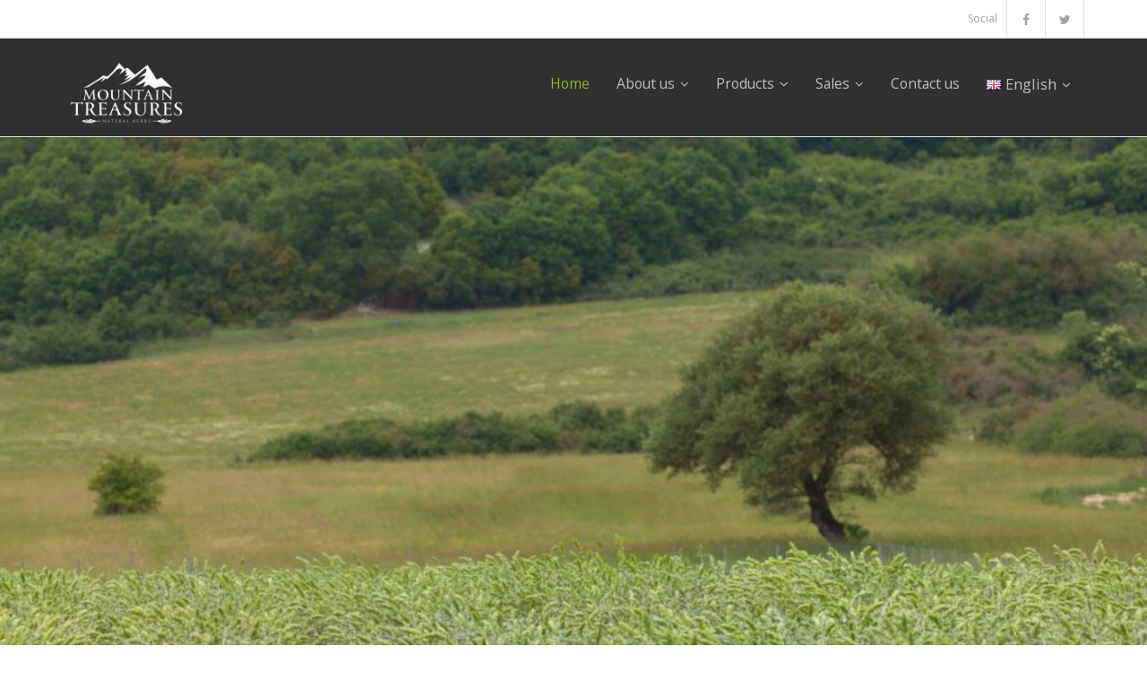

--- FILE ---
content_type: text/html; charset=UTF-8
request_url: http://www.mountaintreasures.gr/en/home-2/
body_size: 8221
content:
<!DOCTYPE html>



<html lang="en-GB">

<head>


<meta charset="UTF-8" />

<meta name="viewport" content="width=device-width" />

<link rel="profile" href="//gmpg.org/xfn/11" />

<link rel="pingback" href="http://www.mountaintreasures.gr/xmlrpc.php" />

<!--[if lt IE 9]>

<script src="http://www.mountaintreasures.gr/wp-content/themes/experon/lib/scripts/html5.js" type="text/javascript"></script>

<![endif]-->



<link href="https://fonts.googleapis.com/css?family=Open+Sans&amp;subset=greek" rel="stylesheet">



<title>mountaintreasures.gr | Treasures from Mountains of Epirus</title>

<!-- All in One SEO Pack 2.11 by Michael Torbert of Semper Fi Web Design[517,587] -->
<link rel="canonical" href="http://www.mountaintreasures.gr/en/home-2/" />
<!-- /all in one seo pack -->
<link rel='dns-prefetch' href='//fonts.googleapis.com' />
<link rel='dns-prefetch' href='//s.w.org' />
<link rel="alternate" type="application/rss+xml" title="mountaintreasures.gr &raquo; Feed" href="http://www.mountaintreasures.gr/en/feed/" />
<link rel="alternate" type="application/rss+xml" title="mountaintreasures.gr &raquo; Comments Feed" href="http://www.mountaintreasures.gr/en/comments/feed/" />
		<script type="text/javascript">
			window._wpemojiSettings = {"baseUrl":"https:\/\/s.w.org\/images\/core\/emoji\/11\/72x72\/","ext":".png","svgUrl":"https:\/\/s.w.org\/images\/core\/emoji\/11\/svg\/","svgExt":".svg","source":{"concatemoji":"http:\/\/www.mountaintreasures.gr\/wp-includes\/js\/wp-emoji-release.min.js?ver=5.0.22"}};
			!function(e,a,t){var n,r,o,i=a.createElement("canvas"),p=i.getContext&&i.getContext("2d");function s(e,t){var a=String.fromCharCode;p.clearRect(0,0,i.width,i.height),p.fillText(a.apply(this,e),0,0);e=i.toDataURL();return p.clearRect(0,0,i.width,i.height),p.fillText(a.apply(this,t),0,0),e===i.toDataURL()}function c(e){var t=a.createElement("script");t.src=e,t.defer=t.type="text/javascript",a.getElementsByTagName("head")[0].appendChild(t)}for(o=Array("flag","emoji"),t.supports={everything:!0,everythingExceptFlag:!0},r=0;r<o.length;r++)t.supports[o[r]]=function(e){if(!p||!p.fillText)return!1;switch(p.textBaseline="top",p.font="600 32px Arial",e){case"flag":return s([55356,56826,55356,56819],[55356,56826,8203,55356,56819])?!1:!s([55356,57332,56128,56423,56128,56418,56128,56421,56128,56430,56128,56423,56128,56447],[55356,57332,8203,56128,56423,8203,56128,56418,8203,56128,56421,8203,56128,56430,8203,56128,56423,8203,56128,56447]);case"emoji":return!s([55358,56760,9792,65039],[55358,56760,8203,9792,65039])}return!1}(o[r]),t.supports.everything=t.supports.everything&&t.supports[o[r]],"flag"!==o[r]&&(t.supports.everythingExceptFlag=t.supports.everythingExceptFlag&&t.supports[o[r]]);t.supports.everythingExceptFlag=t.supports.everythingExceptFlag&&!t.supports.flag,t.DOMReady=!1,t.readyCallback=function(){t.DOMReady=!0},t.supports.everything||(n=function(){t.readyCallback()},a.addEventListener?(a.addEventListener("DOMContentLoaded",n,!1),e.addEventListener("load",n,!1)):(e.attachEvent("onload",n),a.attachEvent("onreadystatechange",function(){"complete"===a.readyState&&t.readyCallback()})),(n=t.source||{}).concatemoji?c(n.concatemoji):n.wpemoji&&n.twemoji&&(c(n.twemoji),c(n.wpemoji)))}(window,document,window._wpemojiSettings);
		</script>
		<style type="text/css">
img.wp-smiley,
img.emoji {
	display: inline !important;
	border: none !important;
	box-shadow: none !important;
	height: 1em !important;
	width: 1em !important;
	margin: 0 .07em !important;
	vertical-align: -0.1em !important;
	background: none !important;
	padding: 0 !important;
}
</style>
<link rel='stylesheet' id='wp-block-library-css'  href='http://www.mountaintreasures.gr/wp-includes/css/dist/block-library/style.min.css?ver=5.0.22' type='text/css' media='all' />
<link rel='stylesheet' id='responsive-lightbox-prettyphoto-css'  href='http://www.mountaintreasures.gr/wp-content/plugins/responsive-lightbox/assets/prettyphoto/css/prettyPhoto.min.css?ver=2.1.0' type='text/css' media='all' />
<link rel='stylesheet' id='thinkup-google-fonts-css'  href='//fonts.googleapis.com/css?family=PT+Sans%3A300%2C400%2C600%2C700%7CRaleway%3A300%2C400%2C600%2C700&#038;subset=latin%2Clatin-ext' type='text/css' media='all' />
<link rel='stylesheet' id='prettyPhoto-css'  href='http://www.mountaintreasures.gr/wp-content/themes/experon/lib/extentions/prettyPhoto/css/prettyPhoto.css?ver=3.1.6' type='text/css' media='all' />
<link rel='stylesheet' id='thinkup-bootstrap-css'  href='http://www.mountaintreasures.gr/wp-content/themes/experon/lib/extentions/bootstrap/css/bootstrap.min.css?ver=2.3.2' type='text/css' media='all' />
<link rel='stylesheet' id='dashicons-css'  href='http://www.mountaintreasures.gr/wp-includes/css/dashicons.min.css?ver=5.0.22' type='text/css' media='all' />
<link rel='stylesheet' id='font-awesome-css'  href='http://www.mountaintreasures.gr/wp-content/themes/experon/lib/extentions/font-awesome/css/font-awesome.min.css?ver=4.7.0' type='text/css' media='all' />
<link rel='stylesheet' id='thinkup-shortcodes-css'  href='http://www.mountaintreasures.gr/wp-content/themes/experon/styles/style-shortcodes.css?ver=1.2.3' type='text/css' media='all' />
<link rel='stylesheet' id='thinkup-style-css'  href='http://www.mountaintreasures.gr/wp-content/themes/experon/style.css?ver=1.2.3' type='text/css' media='all' />
<link rel='stylesheet' id='thinkup-responsive-css'  href='http://www.mountaintreasures.gr/wp-content/themes/experon/styles/style-responsive.css?ver=1.2.3' type='text/css' media='all' />
<script type='text/javascript' src='http://www.mountaintreasures.gr/wp-includes/js/jquery/jquery.js?ver=1.12.4'></script>
<script type='text/javascript' src='http://www.mountaintreasures.gr/wp-includes/js/jquery/jquery-migrate.min.js?ver=1.4.1'></script>
<script type='text/javascript' src='http://www.mountaintreasures.gr/wp-content/plugins/responsive-lightbox/assets/infinitescroll/infinite-scroll.pkgd.min.js?ver=5.0.22'></script>
<link rel='https://api.w.org/' href='http://www.mountaintreasures.gr/wp-json/' />
<link rel="EditURI" type="application/rsd+xml" title="RSD" href="http://www.mountaintreasures.gr/xmlrpc.php?rsd" />
<link rel="wlwmanifest" type="application/wlwmanifest+xml" href="http://www.mountaintreasures.gr/wp-includes/wlwmanifest.xml" /> 
<link rel='shortlink' href='http://www.mountaintreasures.gr/' />
<link rel="alternate" type="application/json+oembed" href="http://www.mountaintreasures.gr/wp-json/oembed/1.0/embed?url=http%3A%2F%2Fwww.mountaintreasures.gr%2Fen%2Fhome-2%2F" />
<link rel="alternate" type="text/xml+oembed" href="http://www.mountaintreasures.gr/wp-json/oembed/1.0/embed?url=http%3A%2F%2Fwww.mountaintreasures.gr%2Fen%2Fhome-2%2F&#038;format=xml" />
<link rel="alternate" href="http://www.mountaintreasures.gr/" hreflang="el" />
<link rel="alternate" href="http://www.mountaintreasures.gr/en/home-2/" hreflang="en" />
		<style type="text/css">.recentcomments a{display:inline !important;padding:0 !important;margin:0 !important;}</style>
				<style type="text/css" id="wp-custom-css">
			   		</style>
	


</head>



<body class="home page-template-default page page-id-221 wp-custom-logo layout-responsive header-style1 header-fancydrop scrollup-on blog-style1">


<div id="body-core" class="hfeed site">



	<header id="site-header">



		


		<div id="pre-header">

		<div class="wrap-safari">

		<div id="pre-header-core" class="main-navigation">

  

			


			<div id="pre-header-social"><ul><li class="social message">Social</li><li class="social facebook"><a href="#" data-tip="bottom" data-original-title="Facebook" target="_blank"><i class="fa fa-facebook"></i></a></li><li class="social twitter"><a href="#" data-tip="bottom" data-original-title="Twitter" target="_blank"><i class="fa fa-twitter"></i></a></li></ul></div>


		</div>

		</div>

		</div>

		<!-- #pre-header -->



		<div id="header">

		<div id="header-core">



			<div id="logo">

			<a href="http://www.mountaintreasures.gr/en/home-2/" class="custom-logo-link" rel="home" itemprop="url"><img width="1280" height="768" src="http://www.mountaintreasures.gr/wp-content/uploads/2017/10/logo.jpg" class="custom-logo" alt="mountaintreasures.gr" itemprop="logo" srcset="http://www.mountaintreasures.gr/wp-content/uploads/2017/10/logo.jpg 1280w, http://www.mountaintreasures.gr/wp-content/uploads/2017/10/logo-640x384.jpg 640w, http://www.mountaintreasures.gr/wp-content/uploads/2017/10/logo-768x461.jpg 768w" sizes="(max-width: 1280px) 100vw, 1280px" /></a>
			</div>



			<div id="header-links" class="main-navigation">

			<div id="header-links-inner" class="header-links">



				<ul id="menu-mainen" class="menu"><li id="menu-item-229" class="menu-item menu-item-type-post_type menu-item-object-page menu-item-home current-menu-item page_item page-item-221 current_page_item"><a href="http://www.mountaintreasures.gr/en/home-2/"><span>Home</span></a></li>
<li id="menu-item-227" class="menu-item menu-item-type-custom menu-item-object-custom menu-item-has-children"><a href="#"><span>About us</span></a>
<ul class="sub-menu">
	<li id="menu-item-228" class="menu-item menu-item-type-post_type menu-item-object-page"><a href="http://www.mountaintreasures.gr/en/ourhistory/">Our history</a></li>
	<li id="menu-item-232" class="menu-item menu-item-type-post_type menu-item-object-page"><a href="http://www.mountaintreasures.gr/en/the-philosophy/">The philosophy</a></li>
	<li id="menu-item-235" class="menu-item menu-item-type-post_type menu-item-object-page"><a href="http://www.mountaintreasures.gr/en/the-location/">The location</a></li>
	<li id="menu-item-238" class="menu-item menu-item-type-post_type menu-item-object-page"><a href="http://www.mountaintreasures.gr/en/certificate-of-organic-farming/">Certificate of organic farming</a></li>
</ul>
</li>
<li id="menu-item-239" class="menu-item menu-item-type-custom menu-item-object-custom menu-item-has-children"><a href="#"><span>Products</span></a>
<ul class="sub-menu">
	<li id="menu-item-242" class="menu-item menu-item-type-post_type menu-item-object-page"><a href="http://www.mountaintreasures.gr/en/mountain-tea/">Mountain Tea</a></li>
	<li id="menu-item-245" class="menu-item menu-item-type-post_type menu-item-object-page"><a href="http://www.mountaintreasures.gr/en/oregano/">Oregano</a></li>
	<li id="menu-item-248" class="menu-item menu-item-type-post_type menu-item-object-page"><a href="http://www.mountaintreasures.gr/en/tips-for-making-tea/">Tips for making tea</a></li>
	<li id="menu-item-251" class="menu-item menu-item-type-post_type menu-item-object-page"><a href="http://www.mountaintreasures.gr/en/treasures-to-come/">Treasures to come</a></li>
</ul>
</li>
<li id="menu-item-252" class="menu-item menu-item-type-custom menu-item-object-custom menu-item-has-children"><a href="#"><span>Sales</span></a>
<ul class="sub-menu">
	<li id="menu-item-256" class="menu-item menu-item-type-post_type menu-item-object-page"><a href="http://www.mountaintreasures.gr/en/retailers-points-of-sale/">Retailers – Points of sale</a></li>
	<li id="menu-item-258" class="menu-item menu-item-type-post_type menu-item-object-page"><a href="http://www.mountaintreasures.gr/en/professionals/">Professionals</a></li>
</ul>
</li>
<li id="menu-item-261" class="menu-item menu-item-type-post_type menu-item-object-page"><a href="http://www.mountaintreasures.gr/en/contact-us/"><span>Contact us</span></a></li>
<li id="menu-item-220" class="pll-parent-menu-item menu-item menu-item-type-custom menu-item-object-custom current-menu-parent menu-item-has-children"><a href="#pll_switcher"><span><img src="[data-uri]" title="English" alt="English" /><span style="margin-left:0.3em;">English</span></span></a>
<ul class="sub-menu">
	<li id="menu-item-220-el" class="lang-item lang-item-4 lang-item-el lang-item-first menu-item menu-item-type-custom menu-item-object-custom"><a href="http://www.mountaintreasures.gr/"><img src="[data-uri]" title="Ελληνικά" alt="Ελληνικά" /><span style="margin-left:0.3em;">Ελληνικά</span></a></li>
	<li id="menu-item-220-en" class="lang-item lang-item-7 lang-item-en current-lang menu-item menu-item-type-custom menu-item-object-custom current_page_item menu-item-home"><a href="http://www.mountaintreasures.gr/en/home-2/"><img src="[data-uri]" title="English" alt="English" /><span style="margin-left:0.3em;">English</span></a></li>
</ul>
</li>
</ul>
				

				
			</div>

			</div>

			<!-- #header-links .main-navigation -->



			<div id="header-nav"><a class="btn-navbar" data-toggle="collapse" data-target=".nav-collapse"><span class="icon-bar"></span><span class="icon-bar"></span><span class="icon-bar"></span></a></div>


		</div>

		</div>

		<!-- #header -->



		<div id="header-responsive"><div id="header-responsive-inner" class="responsive-links nav-collapse collapse"><ul id="menu-mainen-1" class=""><li id="res-menu-item-229" class="menu-item menu-item-type-post_type menu-item-object-page menu-item-home current-menu-item page_item page-item-221 current_page_item"><a href="http://www.mountaintreasures.gr/en/home-2/"><span>Home</span></a></li>
<li id="res-menu-item-227" class="menu-item menu-item-type-custom menu-item-object-custom menu-item-has-children"><a href="#"><span>About us</span></a>
<ul class="sub-menu">
	<li id="res-menu-item-228" class="menu-item menu-item-type-post_type menu-item-object-page"><a href="http://www.mountaintreasures.gr/en/ourhistory/">&#45; Our history</a></li>
	<li id="res-menu-item-232" class="menu-item menu-item-type-post_type menu-item-object-page"><a href="http://www.mountaintreasures.gr/en/the-philosophy/">&#45; The philosophy</a></li>
	<li id="res-menu-item-235" class="menu-item menu-item-type-post_type menu-item-object-page"><a href="http://www.mountaintreasures.gr/en/the-location/">&#45; The location</a></li>
	<li id="res-menu-item-238" class="menu-item menu-item-type-post_type menu-item-object-page"><a href="http://www.mountaintreasures.gr/en/certificate-of-organic-farming/">&#45; Certificate of organic farming</a></li>
</ul>
</li>
<li id="res-menu-item-239" class="menu-item menu-item-type-custom menu-item-object-custom menu-item-has-children"><a href="#"><span>Products</span></a>
<ul class="sub-menu">
	<li id="res-menu-item-242" class="menu-item menu-item-type-post_type menu-item-object-page"><a href="http://www.mountaintreasures.gr/en/mountain-tea/">&#45; Mountain Tea</a></li>
	<li id="res-menu-item-245" class="menu-item menu-item-type-post_type menu-item-object-page"><a href="http://www.mountaintreasures.gr/en/oregano/">&#45; Oregano</a></li>
	<li id="res-menu-item-248" class="menu-item menu-item-type-post_type menu-item-object-page"><a href="http://www.mountaintreasures.gr/en/tips-for-making-tea/">&#45; Tips for making tea</a></li>
	<li id="res-menu-item-251" class="menu-item menu-item-type-post_type menu-item-object-page"><a href="http://www.mountaintreasures.gr/en/treasures-to-come/">&#45; Treasures to come</a></li>
</ul>
</li>
<li id="res-menu-item-252" class="menu-item menu-item-type-custom menu-item-object-custom menu-item-has-children"><a href="#"><span>Sales</span></a>
<ul class="sub-menu">
	<li id="res-menu-item-256" class="menu-item menu-item-type-post_type menu-item-object-page"><a href="http://www.mountaintreasures.gr/en/retailers-points-of-sale/">&#45; Retailers – Points of sale</a></li>
	<li id="res-menu-item-258" class="menu-item menu-item-type-post_type menu-item-object-page"><a href="http://www.mountaintreasures.gr/en/professionals/">&#45; Professionals</a></li>
</ul>
</li>
<li id="res-menu-item-261" class="menu-item menu-item-type-post_type menu-item-object-page"><a href="http://www.mountaintreasures.gr/en/contact-us/"><span>Contact us</span></a></li>
<li id="res-menu-item-220" class="pll-parent-menu-item menu-item menu-item-type-custom menu-item-object-custom current-menu-parent menu-item-has-children"><a href="#pll_switcher"><span><img src="[data-uri]" title="English" alt="English" /><span style="margin-left:0.3em;">English</span></span></a>
<ul class="sub-menu">
	<li id="res-menu-item-220-el" class="lang-item lang-item-4 lang-item-el lang-item-first menu-item menu-item-type-custom menu-item-object-custom"><a href="http://www.mountaintreasures.gr/">&#45; &lt;img src=&quot;[data-uri]&quot; title=&quot;Ελληνικά&quot; alt=&quot;Ελληνικά&quot; /&gt;&lt;span style=&quot;margin-left:0.3em;&quot;&gt;Ελληνικά&lt;/span&gt;</a></li>
	<li id="res-menu-item-220-en" class="lang-item lang-item-7 lang-item-en current-lang menu-item menu-item-type-custom menu-item-object-custom current_page_item menu-item-home"><a href="http://www.mountaintreasures.gr/en/home-2/">&#45; &lt;img src=&quot;[data-uri]&quot; title=&quot;English&quot; alt=&quot;English&quot; /&gt;&lt;span style=&quot;margin-left:0.3em;&quot;&gt;English&lt;/span&gt;</a></li>
</ul>
</li>
</ul></div></div>


		


		


	</header>

	<!-- header -->



	

	
		
	

		<div style="width: 100%; margin: 0 auto;" class="ml-slider-3-10-3 metaslider metaslider-flex metaslider-140 ml-slider">
    
    <div id="metaslider_container_140">
        <div id="metaslider_140">
            <ul class="slides">
                <li style="display: block; width: 100%;" class="slide-141 ms-image"><img src="http://www.mountaintreasures.gr/wp-content/uploads/2017/09/Epex-DSC_0073-1024x600.jpg" height="600" width="1024" alt="" class="slider-140 slide-141" /></li>
                <li style="display: none; width: 100%;" class="slide-142 ms-image"><img src="http://www.mountaintreasures.gr/wp-content/uploads/2017/09/IMG_2389-1-1024x600.jpg" height="600" width="1024" alt="" class="slider-140 slide-142" /></li>
                <li style="display: none; width: 100%;" class="slide-143 ms-image"><img src="http://www.mountaintreasures.gr/wp-content/uploads/2017/09/IMG_2397-1024x600.jpg" height="600" width="1024" alt="" class="slider-140 slide-143" /></li>
                <li style="display: none; width: 100%;" class="slide-144 ms-image"><img src="http://www.mountaintreasures.gr/wp-content/uploads/2017/09/IMG_2548-1-1024x600.jpg" height="600" width="1024" alt="" class="slider-140 slide-144" /></li>
                <li style="display: none; width: 100%;" class="slide-145 ms-image"><img src="http://www.mountaintreasures.gr/wp-content/uploads/2017/09/naturalIMG_2428-1024x600.jpg" height="600" width="1024" alt="" class="slider-140 slide-145" /></li>
            </ul>
        </div>
        
    </div>
</div>


		

	<div id="content">



	<div id="content-core">



		<div id="main">



		<div id="main-core">
		

			
				
		<h1 style="text-align: center;"><span style="font-size: 36pt;">Welcome</span></h1>
<p style="text-align: center;">In Greece the mountains define our existence. Yet, even more than the purity and beauty of the landscape, there are certain aromas which awaken memories and emotions inside us.</p>
<p style="text-align: center;">Here at Mountain Treasures our aim is to bring you the herbs of the Greek soil and let their aromas transport you here.</p>

		<style type='text/css'>
			#gallery-1 {
				margin: auto;
			}
			#gallery-1 .gallery-item {
				float: left;
				margin-top: 10px;
				text-align: center;
				width: 20%;
			}
			#gallery-1 img {
				border: 2px solid #cfcfcf;
			}
			#gallery-1 .gallery-caption {
				margin-left: 0;
			}
			/* see gallery_shortcode() in wp-includes/media.php */
		</style>
		<div id='gallery-1' class='gallery galleryid-221 gallery-columns-5 gallery-size-thumbnail'><dl class='gallery-item'>
			<dt class='gallery-icon landscape'>
				<a href='http://www.mountaintreasures.gr/wp-content/uploads/2017/09/Epex-DSC_0073.jpg' title="" data-rl_title="" class="rl-gallery-link" data-rl_caption="" data-rel="lightbox-gallery-1"><img width="250" height="200" src="http://www.mountaintreasures.gr/wp-content/uploads/2017/09/Epex-DSC_0073-250x200.jpg" class="attachment-thumbnail size-thumbnail" alt="" /></a>
			</dt></dl><dl class='gallery-item'>
			<dt class='gallery-icon landscape'>
				<a href='http://www.mountaintreasures.gr/wp-content/uploads/2017/09/IMG_2389-1.jpg' title="" data-rl_title="" class="rl-gallery-link" data-rl_caption="" data-rel="lightbox-gallery-1"><img width="250" height="200" src="http://www.mountaintreasures.gr/wp-content/uploads/2017/09/IMG_2389-1-250x200.jpg" class="attachment-thumbnail size-thumbnail" alt="" /></a>
			</dt></dl><dl class='gallery-item'>
			<dt class='gallery-icon landscape'>
				<a href='http://www.mountaintreasures.gr/wp-content/uploads/2017/09/IMG_2397.jpg' title="" data-rl_title="" class="rl-gallery-link" data-rl_caption="" data-rel="lightbox-gallery-1"><img width="250" height="200" src="http://www.mountaintreasures.gr/wp-content/uploads/2017/09/IMG_2397-250x200.jpg" class="attachment-thumbnail size-thumbnail" alt="" /></a>
			</dt></dl><dl class='gallery-item'>
			<dt class='gallery-icon landscape'>
				<a href='http://www.mountaintreasures.gr/wp-content/uploads/2017/09/IMG_2548-1.jpg' title="" data-rl_title="" class="rl-gallery-link" data-rl_caption="" data-rel="lightbox-gallery-1"><img width="250" height="200" src="http://www.mountaintreasures.gr/wp-content/uploads/2017/09/IMG_2548-1-250x200.jpg" class="attachment-thumbnail size-thumbnail" alt="" /></a>
			</dt></dl><dl class='gallery-item'>
			<dt class='gallery-icon landscape'>
				<a href='http://www.mountaintreasures.gr/wp-content/uploads/2017/09/naturalIMG_2428.jpg' title="" data-rl_title="" class="rl-gallery-link" data-rl_caption="" data-rel="lightbox-gallery-1"><img width="250" height="200" src="http://www.mountaintreasures.gr/wp-content/uploads/2017/09/naturalIMG_2428-250x200.jpg" class="attachment-thumbnail size-thumbnail" alt="" /></a>
			</dt></dl><br style="clear: both" />
		</div>



				
			

		</div><!-- #main-core -->
		</div><!-- #main -->
			</div>
	</div><!-- #content -->

	
<table border="0" width="80%" cellspacing="0" cellpadding="0">
<tbody>
<tr>
<td valign="top" width="25%" height="300" border="0"><strong><img class="alignnone wp-image-125" src="http://www.mountaintreasures.gr/wp-content/uploads/2017/10/logo-640x384.jpg" alt="" width="229" height="138" /><br/>
<span style="font-size: 10pt;">Βότανα Ζαγορίου Ιωαννίνων</span><br/>
</strong><span style="font-size: 10pt;">Νικόλαος Μπουρνάκας</span><br/>
<span style="font-size: 10pt;"> Τηλ. 26510.79113</span><br/>
<span style="font-size: 10pt;"> Κινητό 6972 003418</span><br/>
<span style="font-size: 10pt;"> E-mail: <a href="/cdn-cgi/l/email-protection#caa3a4aca58aa7a5bfa4beaba3a4beb8afabb9bfb8afb9e4adb8"><span class="__cf_email__" data-cfemail="5b32353d341b36342e352f3a32352f293e3a282e293e28753c29">[email&#160;protected]</span></a></span></td>
<td width="50%" height="300"><iframe src="https://www.google.com/maps/d/embed?mid=1Qh1_JOK5opLHBhBw1IF-uSFMwXU" width="90%" height="300"></iframe></td>
</tr>
</tbody>
</table>

	<footer>
		<!-- #footer -->		
		
			
		
		
		<div id="sub-footer">

		<div id="sub-footer-core">
		
			<div class="copyright">
			<a href="http://www.alfastar.gr/">Developed by Alfastar - Αλφαστάρ</a>
			</div>
			<!-- .copyright -->
<a href="/" class="alignright">Mountain Treasures</strong> / All rights reserved</a>
						<!-- #footer-menu -->

									
		</div>
		</div>
	</footer><!-- footer -->

</div><!-- #body-core -->

<link rel='stylesheet' id='metaslider-flex-slider-css'  href='http://www.mountaintreasures.gr/wp-content/plugins/ml-slider/assets/sliders/flexslider/flexslider.css?ver=3.10.3' type='text/css' media='all' property='stylesheet' />
<link rel='stylesheet' id='metaslider-public-css'  href='http://www.mountaintreasures.gr/wp-content/plugins/ml-slider/assets/metaslider/public.css?ver=3.10.3' type='text/css' media='all' property='stylesheet' />
<script data-cfasync="false" src="/cdn-cgi/scripts/5c5dd728/cloudflare-static/email-decode.min.js"></script><script type='text/javascript' src='http://www.mountaintreasures.gr/wp-content/plugins/responsive-lightbox/assets/prettyphoto/js/jquery.prettyPhoto.min.js?ver=2.1.0'></script>
<script type='text/javascript'>
/* <![CDATA[ */
var rlArgs = {"script":"prettyphoto","selector":"lightbox","customEvents":"","activeGalleries":"1","animationSpeed":"normal","slideshow":"0","slideshowDelay":"5000","slideshowAutoplay":"0","opacity":"0.75","showTitle":"1","allowResize":"1","allowExpand":"1","width":"1080","height":"720","separator":"\/","theme":"pp_default","horizontalPadding":"20","hideFlash":"0","wmode":"opaque","videoAutoplay":"0","modal":"0","deeplinking":"0","overlayGallery":"1","keyboardShortcuts":"1","social":"0","woocommerce_gallery":"0","ajaxurl":"http:\/\/www.mountaintreasures.gr\/wp-admin\/admin-ajax.php","nonce":"ae993241e5"};
/* ]]> */
</script>
<script type='text/javascript' src='http://www.mountaintreasures.gr/wp-content/plugins/responsive-lightbox/js/front.js?ver=2.1.0'></script>
<script type='text/javascript' src='http://www.mountaintreasures.gr/wp-includes/js/imagesloaded.min.js?ver=3.2.0'></script>
<script type='text/javascript' src='http://www.mountaintreasures.gr/wp-content/themes/experon/lib/extentions/prettyPhoto/js/jquery.prettyPhoto.js?ver=3.1.6'></script>
<script type='text/javascript' src='http://www.mountaintreasures.gr/wp-content/themes/experon/lib/scripts/modernizr.js?ver=2.6.2'></script>
<script type='text/javascript' src='http://www.mountaintreasures.gr/wp-content/themes/experon/lib/scripts/plugins/scrollup/jquery.scrollUp.min.js?ver=2.4.1'></script>
<script type='text/javascript' src='http://www.mountaintreasures.gr/wp-content/themes/experon/lib/extentions/bootstrap/js/bootstrap.js?ver=2.3.2'></script>
<script type='text/javascript' src='http://www.mountaintreasures.gr/wp-content/themes/experon/lib/scripts/main-frontend.js?ver=1.2.3'></script>
<script type='text/javascript' src='http://www.mountaintreasures.gr/wp-content/themes/experon/lib/scripts/plugins/ResponsiveSlides/responsiveslides.min.js?ver=1.54'></script>
<script type='text/javascript' src='http://www.mountaintreasures.gr/wp-content/themes/experon/lib/scripts/plugins/ResponsiveSlides/responsiveslides-call.js?ver=1.2.3'></script>
<script type='text/javascript' src='http://www.mountaintreasures.gr/wp-includes/js/wp-embed.min.js?ver=5.0.22'></script>
<script type='text/javascript' src='http://www.mountaintreasures.gr/wp-content/plugins/ml-slider/assets/sliders/flexslider/jquery.flexslider.min.js?ver=3.10.3'></script>
<script type='text/javascript'>
var metaslider_140 = function($) {$('#metaslider_140').addClass('flexslider');
            $('#metaslider_140').flexslider({ 
                slideshowSpeed:3000,
                animation:"fade",
                controlNav:true,
                directionNav:true,
                pauseOnHover:true,
                direction:"horizontal",
                reverse:false,
                animationSpeed:600,
                prevText:"Previous",
                nextText:"Next",
                fadeFirstSlide:1,
                slideshow:true
            });
            $(document).trigger('metaslider/initialized', '#metaslider_140');
        };
        var timer_metaslider_140 = function() {
            var slider = !window.jQuery ? window.setTimeout(timer_metaslider_140, 100) : !jQuery.isReady ? window.setTimeout(timer_metaslider_140, 1) : metaslider_140(window.jQuery);
        };
        timer_metaslider_140();
</script>
<script type="text/javascript">
			var date = new Date();
			date.setTime( date.getTime() + 31536000 );
			document.cookie = "pll_language=en; expires=" + date.toUTCString() + "; path=/";</script>
<script defer src="https://static.cloudflareinsights.com/beacon.min.js/vcd15cbe7772f49c399c6a5babf22c1241717689176015" integrity="sha512-ZpsOmlRQV6y907TI0dKBHq9Md29nnaEIPlkf84rnaERnq6zvWvPUqr2ft8M1aS28oN72PdrCzSjY4U6VaAw1EQ==" data-cf-beacon='{"version":"2024.11.0","token":"8096bbd4277c43f795a7195c353fff82","r":1,"server_timing":{"name":{"cfCacheStatus":true,"cfEdge":true,"cfExtPri":true,"cfL4":true,"cfOrigin":true,"cfSpeedBrain":true},"location_startswith":null}}' crossorigin="anonymous"></script>
</body>
</html>
<!-- *´¨)
     ¸.•´¸.•*´¨) ¸.•*¨)
     (¸.•´ (¸.•` ¤ Comet Cache is Fully Functional ¤ ´¨) -->

<!-- Cache File Version Salt:       n/a -->

<!-- Cache File URL:                http://www.mountaintreasures.gr/en/home-2/ -->
<!-- Cache File Path:               /cache/comet-cache/cache/http/www-mountaintreasures-gr/en/home-2.html -->

<!-- Cache File Generated Via:      HTTP request -->
<!-- Cache File Generated On:       Jan 24th, 2026 @ 10:18 pm UTC -->
<!-- Cache File Generated In:       0.08833 seconds -->

<!-- Cache File Expires On:         Jan 24th, 2027 @ 10:18 pm UTC -->
<!-- Cache File Auto-Rebuild On:    Jan 24th, 2027 @ 10:18 pm UTC -->

<!-- Loaded via Cache On:    Jan 25th, 2026 @ 12:39 am UTC -->
<!-- Loaded via Cache In:    0.00053 seconds -->

--- FILE ---
content_type: text/html; charset=utf-8
request_url: https://www.google.com/maps/d/embed?mid=1Qh1_JOK5opLHBhBw1IF-uSFMwXU
body_size: 3998
content:
<!DOCTYPE html><html itemscope itemtype="http://schema.org/WebSite"><head><script nonce="tOO7VgGfYYX55IEK7JJdNA">window['ppConfig'] = {productName: '06194a8f37177242d55a18e38c5a91c6', deleteIsEnforced:  false , sealIsEnforced:  false , heartbeatRate:  0.5 , periodicReportingRateMillis:  60000.0 , disableAllReporting:  false };(function(){'use strict';function k(a){var b=0;return function(){return b<a.length?{done:!1,value:a[b++]}:{done:!0}}}function l(a){var b=typeof Symbol!="undefined"&&Symbol.iterator&&a[Symbol.iterator];if(b)return b.call(a);if(typeof a.length=="number")return{next:k(a)};throw Error(String(a)+" is not an iterable or ArrayLike");}var m=typeof Object.defineProperties=="function"?Object.defineProperty:function(a,b,c){if(a==Array.prototype||a==Object.prototype)return a;a[b]=c.value;return a};
function n(a){a=["object"==typeof globalThis&&globalThis,a,"object"==typeof window&&window,"object"==typeof self&&self,"object"==typeof global&&global];for(var b=0;b<a.length;++b){var c=a[b];if(c&&c.Math==Math)return c}throw Error("Cannot find global object");}var p=n(this);function q(a,b){if(b)a:{var c=p;a=a.split(".");for(var d=0;d<a.length-1;d++){var e=a[d];if(!(e in c))break a;c=c[e]}a=a[a.length-1];d=c[a];b=b(d);b!=d&&b!=null&&m(c,a,{configurable:!0,writable:!0,value:b})}}
q("Object.is",function(a){return a?a:function(b,c){return b===c?b!==0||1/b===1/c:b!==b&&c!==c}});q("Array.prototype.includes",function(a){return a?a:function(b,c){var d=this;d instanceof String&&(d=String(d));var e=d.length;c=c||0;for(c<0&&(c=Math.max(c+e,0));c<e;c++){var f=d[c];if(f===b||Object.is(f,b))return!0}return!1}});
q("String.prototype.includes",function(a){return a?a:function(b,c){if(this==null)throw new TypeError("The 'this' value for String.prototype.includes must not be null or undefined");if(b instanceof RegExp)throw new TypeError("First argument to String.prototype.includes must not be a regular expression");return this.indexOf(b,c||0)!==-1}});function r(a,b,c){a("https://csp.withgoogle.com/csp/proto/"+encodeURIComponent(b),JSON.stringify(c))}function t(){var a;if((a=window.ppConfig)==null?0:a.disableAllReporting)return function(){};var b,c,d,e;return(e=(b=window)==null?void 0:(c=b.navigator)==null?void 0:(d=c.sendBeacon)==null?void 0:d.bind(navigator))!=null?e:u}function u(a,b){var c=new XMLHttpRequest;c.open("POST",a);c.send(b)}
function v(){var a=(w=Object.prototype)==null?void 0:w.__lookupGetter__("__proto__"),b=x,c=y;return function(){var d=a.call(this),e,f,g,h;r(c,b,{type:"ACCESS_GET",origin:(f=window.location.origin)!=null?f:"unknown",report:{className:(g=d==null?void 0:(e=d.constructor)==null?void 0:e.name)!=null?g:"unknown",stackTrace:(h=Error().stack)!=null?h:"unknown"}});return d}}
function z(){var a=(A=Object.prototype)==null?void 0:A.__lookupSetter__("__proto__"),b=x,c=y;return function(d){d=a.call(this,d);var e,f,g,h;r(c,b,{type:"ACCESS_SET",origin:(f=window.location.origin)!=null?f:"unknown",report:{className:(g=d==null?void 0:(e=d.constructor)==null?void 0:e.name)!=null?g:"unknown",stackTrace:(h=Error().stack)!=null?h:"unknown"}});return d}}function B(a,b){C(a.productName,b);setInterval(function(){C(a.productName,b)},a.periodicReportingRateMillis)}
var D="constructor __defineGetter__ __defineSetter__ hasOwnProperty __lookupGetter__ __lookupSetter__ isPrototypeOf propertyIsEnumerable toString valueOf __proto__ toLocaleString x_ngfn_x".split(" "),E=D.concat,F=navigator.userAgent.match(/Firefox\/([0-9]+)\./),G=(!F||F.length<2?0:Number(F[1])<75)?["toSource"]:[],H;if(G instanceof Array)H=G;else{for(var I=l(G),J,K=[];!(J=I.next()).done;)K.push(J.value);H=K}var L=E.call(D,H),M=[];
function C(a,b){for(var c=[],d=l(Object.getOwnPropertyNames(Object.prototype)),e=d.next();!e.done;e=d.next())e=e.value,L.includes(e)||M.includes(e)||c.push(e);e=Object.prototype;d=[];for(var f=0;f<c.length;f++){var g=c[f];d[f]={name:g,descriptor:Object.getOwnPropertyDescriptor(Object.prototype,g),type:typeof e[g]}}if(d.length!==0){c=l(d);for(e=c.next();!e.done;e=c.next())M.push(e.value.name);var h;r(b,a,{type:"SEAL",origin:(h=window.location.origin)!=null?h:"unknown",report:{blockers:d}})}};var N=Math.random(),O=t(),P=window.ppConfig;P&&(P.disableAllReporting||P.deleteIsEnforced&&P.sealIsEnforced||N<P.heartbeatRate&&r(O,P.productName,{origin:window.location.origin,type:"HEARTBEAT"}));var y=t(),Q=window.ppConfig;if(Q)if(Q.deleteIsEnforced)delete Object.prototype.__proto__;else if(!Q.disableAllReporting){var x=Q.productName;try{var w,A;Object.defineProperty(Object.prototype,"__proto__",{enumerable:!1,get:v(),set:z()})}catch(a){}}
(function(){var a=t(),b=window.ppConfig;b&&(b.sealIsEnforced?Object.seal(Object.prototype):b.disableAllReporting||(document.readyState!=="loading"?B(b,a):document.addEventListener("DOMContentLoaded",function(){B(b,a)})))})();}).call(this);
</script><title itemprop="name">Mountain Treasures - Google My Maps</title><meta name="robots" content="noindex,nofollow"/><meta http-equiv="X-UA-Compatible" content="IE=edge,chrome=1"><meta name="viewport" content="initial-scale=1.0,minimum-scale=1.0,maximum-scale=1.0,user-scalable=0,width=device-width"/><meta name="description" itemprop="description" content="Mountain Treasures"/><meta itemprop="url" content="https://www.google.com/maps/d/viewer?mid=1Qh1_JOK5opLHBhBw1IF-uSFMwXU"/><meta itemprop="image" content="https://www.google.com/maps/d/thumbnail?mid=1Qh1_JOK5opLHBhBw1IF-uSFMwXU"/><meta property="og:type" content="website"/><meta property="og:title" content="Mountain Treasures - Google My Maps"/><meta property="og:description" content="Mountain Treasures"/><meta property="og:url" content="https://www.google.com/maps/d/viewer?mid=1Qh1_JOK5opLHBhBw1IF-uSFMwXU"/><meta property="og:image" content="https://www.google.com/maps/d/thumbnail?mid=1Qh1_JOK5opLHBhBw1IF-uSFMwXU"/><meta property="og:site_name" content="Google My Maps"/><meta name="twitter:card" content="summary_large_image"/><meta name="twitter:title" content="Mountain Treasures - Google My Maps"/><meta name="twitter:description" content="Mountain Treasures"/><meta name="twitter:image:src" content="https://www.google.com/maps/d/thumbnail?mid=1Qh1_JOK5opLHBhBw1IF-uSFMwXU"/><link rel="stylesheet" id="gmeviewer-styles" href="https://www.gstatic.com/mapspro/_/ss/k=mapspro.gmeviewer.ZPef100W6CI.L.W.O/am=AAAE/d=0/rs=ABjfnFU-qGe8BTkBR_LzMLwzNczeEtSkkw" nonce="YhpgQ6tim2YwclS9kkTgkg"><link rel="stylesheet" href="https://fonts.googleapis.com/css?family=Roboto:300,400,500,700" nonce="YhpgQ6tim2YwclS9kkTgkg"><link rel="shortcut icon" href="//www.gstatic.com/mapspro/images/favicon-001.ico"><link rel="canonical" href="https://www.google.com/mymaps/viewer?mid=1Qh1_JOK5opLHBhBw1IF-uSFMwXU&amp;hl=en_US"></head><body jscontroller="O1VPAb" jsaction="click:cOuCgd;"><div class="c4YZDc HzV7m-b7CEbf SfQLQb-dIxMhd-bN97Pc-b3rLgd"><div class="jQhVs-haAclf"><div class="jQhVs-uMX1Ee-My5Dr-purZT-uDEFge"><div class="jQhVs-uMX1Ee-My5Dr-purZT-uDEFge-bN97Pc"><div class="jQhVs-uMX1Ee-My5Dr-purZT-uDEFge-Bz112c"></div><div class="jQhVs-uMX1Ee-My5Dr-purZT-uDEFge-fmcmS-haAclf"><div class="jQhVs-uMX1Ee-My5Dr-purZT-uDEFge-fmcmS">Open full screen to view more</div></div></div></div></div><div class="i4ewOd-haAclf"><div class="i4ewOd-UzWXSb" id="map-canvas"></div></div><div class="X3SwIb-haAclf NBDE7b-oxvKad"><div class="X3SwIb-i8xkGf"></div></div><div class="Te60Vd-ZMv3u dIxMhd-bN97Pc-b3rLgd"><div class="dIxMhd-bN97Pc-Tswv1b-Bz112c"></div><div class="dIxMhd-bN97Pc-b3rLgd-fmcmS">This map was created by a user. <a href="//support.google.com/mymaps/answer/3024454?hl=en&amp;amp;ref_topic=3188329" target="_blank">Learn how to create your own.</a></div><div class="dIxMhd-bN97Pc-b3rLgd-TvD9Pc" title="Close"></div></div><script nonce="tOO7VgGfYYX55IEK7JJdNA">
  function _DumpException(e) {
    if (window.console) {
      window.console.error(e.stack);
    }
  }
  var _pageData = "[[1,null,null,null,null,null,null,null,null,null,\"at\",\"\",\"\",1769301552426,\"\",\"en_US\",false,[],\"https://www.google.com/maps/d/viewer?mid\\u003d1Qh1_JOK5opLHBhBw1IF-uSFMwXU\",\"https://www.google.com/maps/d/embed?mid\\u003d1Qh1_JOK5opLHBhBw1IF-uSFMwXU\\u0026ehbc\\u003d2E312F\",\"https://www.google.com/maps/d/edit?mid\\u003d1Qh1_JOK5opLHBhBw1IF-uSFMwXU\",\"https://www.google.com/maps/d/thumbnail?mid\\u003d1Qh1_JOK5opLHBhBw1IF-uSFMwXU\",null,null,true,\"https://www.google.com/maps/d/print?mid\\u003d1Qh1_JOK5opLHBhBw1IF-uSFMwXU\",\"https://www.google.com/maps/d/pdf?mid\\u003d1Qh1_JOK5opLHBhBw1IF-uSFMwXU\",\"https://www.google.com/maps/d/viewer?mid\\u003d1Qh1_JOK5opLHBhBw1IF-uSFMwXU\",null,false,\"/maps/d\",\"maps/sharing\",\"//www.google.com/intl/en_US/help/terms_maps.html\",true,\"https://docs.google.com/picker\",null,false,null,[[[\"//www.gstatic.com/mapspro/images/google-my-maps-logo-regular-001.png\",143,25],[\"//www.gstatic.com/mapspro/images/google-my-maps-logo-regular-2x-001.png\",286,50]],[[\"//www.gstatic.com/mapspro/images/google-my-maps-logo-small-001.png\",113,20],[\"//www.gstatic.com/mapspro/images/google-my-maps-logo-small-2x-001.png\",226,40]]],1,\"https://www.gstatic.com/mapspro/_/js/k\\u003dmapspro.gmeviewer.en_US.knJKv4m5-eY.O/am\\u003dAAAE/d\\u003d0/rs\\u003dABjfnFWJ7eYXBrZ1WlLyBY6MwF9-imcrgg/m\\u003dgmeviewer_base\",null,null,true,null,\"US\",null,null,null,null,null,null,true],[\"mf.map\",\"1Qh1_JOK5opLHBhBw1IF-uSFMwXU\",\"Mountain Treasures\",null,[20.509397343957517,40.00286324779188,20.917951421105954,39.78713529025329],[20.6842517,39.8951187,20.6842517,39.8951187],[[null,\"VhuQnT6L2Fo\",\"Επίπεδο χωρίς τίτλο\",\"\",[[[\"https://mt.googleapis.com/vt/icon/name\\u003dicons/onion/SHARED-mymaps-pin-container-bg_4x.png,icons/onion/SHARED-mymaps-pin-container_4x.png,icons/onion/1899-blank-shape_pin_4x.png\\u0026highlight\\u003dff000000,097138\\u0026scale\\u003d2.0\"],null,1,1,[[null,[39.8951187,20.6842517]],\"0\",null,\"VhuQnT6L2Fo\",[39.8951187,20.6842517],[0,-128],\"1CB4FA179D569516\"],[[\"Mountain Treasures\"]]]],null,null,true,null,null,null,null,[[\"VhuQnT6L2Fo\",1,null,null,null,\"https://www.google.com/maps/d/kml?mid\\u003d1Qh1_JOK5opLHBhBw1IF-uSFMwXU\\u0026resourcekey\\u0026lid\\u003dVhuQnT6L2Fo\",null,null,null,null,null,2,null,[[[\"1CB4FA179D569516\",[[[39.8951187,20.6842517]]],null,null,0,[[\"όνομα\",[\"Mountain Treasures\"],1],[\"περιγραφή\",[\"Αρωματικά βότανα από την Ήπειρο και το Ζαγόρι. \\nhttp://www.mountaintreasures.gr/\\n\"],1]],null,0]],[[[\"https://mt.googleapis.com/vt/icon/name\\u003dicons/onion/SHARED-mymaps-pin-container-bg_4x.png,icons/onion/SHARED-mymaps-pin-container_4x.png,icons/onion/1899-blank-shape_pin_4x.png\\u0026highlight\\u003dff000000,097138\\u0026scale\\u003d2.0\",[32,64]],[[\"097138\",1],1200],[[\"097138\",0.30196078431372547],[\"097138\",1],1200]]]]]],null,null,null,null,null,1]],[2],null,null,\"mapspro_in_drive\",\"1Qh1_JOK5opLHBhBw1IF-uSFMwXU\",\"https://drive.google.com/abuse?id\\u003d1Qh1_JOK5opLHBhBw1IF-uSFMwXU\",true,false,false,\"\",2,false,\"https://www.google.com/maps/d/kml?mid\\u003d1Qh1_JOK5opLHBhBw1IF-uSFMwXU\\u0026resourcekey\",47015,true,false,\"\",true,\"\",true,null,[null,null,[1514366467,579049000],[1514366467,687000000]],false,\"https://support.google.com/legal/troubleshooter/1114905#ts\\u003d9723198%2C1115689\"]]";</script><script type="text/javascript" src="//maps.googleapis.com/maps/api/js?v=3.61&key=AIzaSyDn8VcdTA0P4Smn8HU3ygF-UbnWKVYdXkA&language=en_US&region=US&libraries=places,visualization,geometry,search" nonce="tOO7VgGfYYX55IEK7JJdNA"></script><script id="base-js" src="https://www.gstatic.com/mapspro/_/js/k=mapspro.gmeviewer.en_US.knJKv4m5-eY.O/am=AAAE/d=0/rs=ABjfnFWJ7eYXBrZ1WlLyBY6MwF9-imcrgg/m=gmeviewer_base" nonce="tOO7VgGfYYX55IEK7JJdNA"></script><script nonce="tOO7VgGfYYX55IEK7JJdNA">_startApp();</script></div></body></html>

--- FILE ---
content_type: text/css
request_url: http://www.mountaintreasures.gr/wp-content/plugins/ml-slider/assets/metaslider/public.css?ver=3.10.3
body_size: 1627
content:
/**
 * The following styles will provide an attempt to normalize the sliders
 */

/* Reset some style. Using body to push specificity */
body .metaslider .coin-slider,
body .metaslider .nivoSlider,
body .metaslider .nivoSlider img,
body .metaslider .rslides,
body .metaslider .rslides li,
body .metaslider .flexslider ul.slides,
body .metaslider .flexslider .slides li,
body .metaslider .flexslider .slides ul,
body .metaslider .flexslider .slides ol,
body .metaslider .flexslider .slides img,
body .metaslider .flexslider .flex-direction-nav,
body .metaslider .flexslider .flex-direction-nav li {
    border: 0;
    margin: 0;
    list-style-type: none;
    list-style: none;
    padding: 0;
    line-height: normal;
    max-width: none;
    max-height: none;
}

.metaslider {
    position: relative;
    z-index: 0;
}

/* Avoids overflow when slideshow takes the whole window' width - The fullwidth class needs to be added in the slideshow settings. */
.metaslider.fullwidth {
	overflow: hidden;
}

.metaslider .caption {
    padding: 5px 10px;
    word-wrap: break-word;
}

.metaslider .caption-wrap {
    position: absolute;
    bottom: 0;
    left: 0;
    background: black;
    color: white;
    opacity: 0.7;
    margin: 0;
    display: block;
    width: 100%;
    line-height: 1.4em;
}

.metaslider img {
    height: auto;
    padding: 0;
    margin: 0;
    -moz-user-select: none;
}

.metaslider a {
    outline: none;
}

.metaslider.ms-left {
    float: left;
    margin: 0 20px 20px 0;
}

.metaslider.ms-right {
    float: right;
    margin: 0 0 20px 20px;
}

.metaslider li:before,
.metaslider li:after {
    content: "" !important;
    display: none !important;
    bottom: auto !important;
    margin: 0 !important;
}

.metaslider .caption-wrap .caption img {
    width: auto;
}

.metaslider .slides img {
	width: 100%;
	display: block;
}

/* Flexslider */

.metaslider .flexslider {
    background: none;
    box-shadow: none;
    -webkit-box-shadow: none;
    -moz-box-shadow: none;
    -o-box-shadow: none;
    border: 0;
    margin: 0 0 40px;
    max-width: none;
    max-height: none;
}

.metaslider .flex-control-nav {
    border: 0;
    margin: auto;
    list-style-type: none;
    list-style: none;
    padding: 0;
	bottom: -27px;
    line-height: 11px;
    z-index: 2;
}

/** move margin from list items to anchors */
.metaslider .flex-control-nav li {
	margin: 0;
}

.metaslider .flex-control-nav li a {
	margin: 0 6px;
	padding: 0;
}

.metaslider .flexslider .slides li {
    position: relative;
    height: auto;
}

/** fix for users with RTL languages */
.metaslider .flex-viewport {
    direction: ltr;
}

/** add transition effects to firefox **/
.metaslider .flex-direction-nav a {
    -moz-transition: all .3s ease;
    transition: all .3s ease;
}

.metaslider .flexslider .slides p {
    margin: 0;
}

.metaslider .flexslider.filmstrip {
	margin-top: 10px;
}

.metaslider .flexslider.filmstrip .slides li {
    cursor: pointer;
    opacity: 0.5;
}

.metaslider .flexslider.filmstrip .slides li.flex-active-slide,
.metaslider .flexslider.filmstrip .slides li:hover,
.metaslider .flexslider.filmstrip .slides li:focus {
    opacity: 1.0 !important;
}

.metaslider .flex-control-thumbs li {
    width: auto;
}

.metaslider ol.flex-control-thumbs img,
#content .metaslider ol.flex-control-thumbs img {
    margin: 10px 5px 0;
    width: auto;
}

.metaslider.nav-hidden .flexslider {
    margin-bottom: 0;
}

.metaslider.nav-hidden.add-margin .flexslider {
    margin-bottom: 40px;
}

/* Arrow styles to use background images (old style) */
/* which makes it compatible with the theme builder */

.metaslider .flexslider .flex-direction-nav li a:before {
    content:none!important;
}
.metaslider .flexslider .flex-direction-nav li a {
    width: 30px;
    height: 30px;
    border: 0;
    margin: -20px 0 0;
    box-shadow: none!important;
    display: block;
    background-color: transparent;
    background-image: url('../sliders/flexslider/bg_direction_nav.png');
    background-repeat:  no-repeat;
    position: absolute;
    top: 50%;
    z-index: 10;
    cursor: pointer;
    text-indent: -9999px;
    opacity: 0;
    -webkit-transition: all .3s ease;
       -moz-transition: opacity .25s ease-in-out;
            transition: all .3s ease;
}
.metaslider .flex-direction-nav .flex-next {
    background-position: left 0;
}
.metaslider .flex-direction-nav .flex-next {
    background-position: right 0;
    text-align: left;
    /* Fix for single character text */
    text-indent: 9999px;
}
.metaslider .flexslider:hover .flex-next {
    opacity: 0.8;
    right: 5px;
}
.metaslider .flexslider:hover .flex-prev {
    opacity: 0.8;
    left: 5px;

    /* Fix for single character text */
    text-indent: -9999px;
}
.metaslider .flexslider:hover .flex-next:hover,
.metaslider .flexslider:hover .flex-prev:hover {
    opacity: 1;
}
.metaslider .flexslider .flex-direction-nav .flex-disabled {
    cursor: default;
    pointer-events: none;
}
.metaslider .flexslider .flex-control-nav a {
    box-shadow: none !important;
}
.metaslider .flexslider .slides > li {
    position: relative;
}

/* Responsive Slides */
.metaslider .rslides_nav,
.metaslider .rslides_tabs a {
    box-shadow: none !important;
}
.metaslider .rslides_tabs {
    margin: 0 0 40px;
}

.metaslider .rslides_nav:focus,
.metaslider .rslides_nav:hover {
    color: #ffffff;
} 

/* Nivo Slider */
div.metaslider .theme-default .nivoSlider {
   -webkit-box-shadow: 0 0 0;
      -moz-box-shadow: 0 0 0;
           box-shadow: 0 0 0;
}

.metaslider .slider-wrapper .nivo-directionNav a,
.metaslider .slider-wrapper .nivo-controlNav a,
.metaslider .slider-wrapper img {
    border: 0;
    box-shadow: none;
    /* margin: 0; */
    list-style-type: none;
    list-style: none;
    padding: 0;
    line-height: normal;
    max-width: none;
    max-height: none;
}
div.metaslider .slider-wrapper .nivo-controlNav a {
    transition: none;
}

/* Coin Slider */
.metaslider .coin-slider {

    /* This keeps the slider from spilling out the container */
    max-width: 100%;
    overflow:hidden;
}
.metaslider .coin-slider .cs-buttons a,
.metaslider .coin-slider > a {
    box-shadow: none !important;
}
